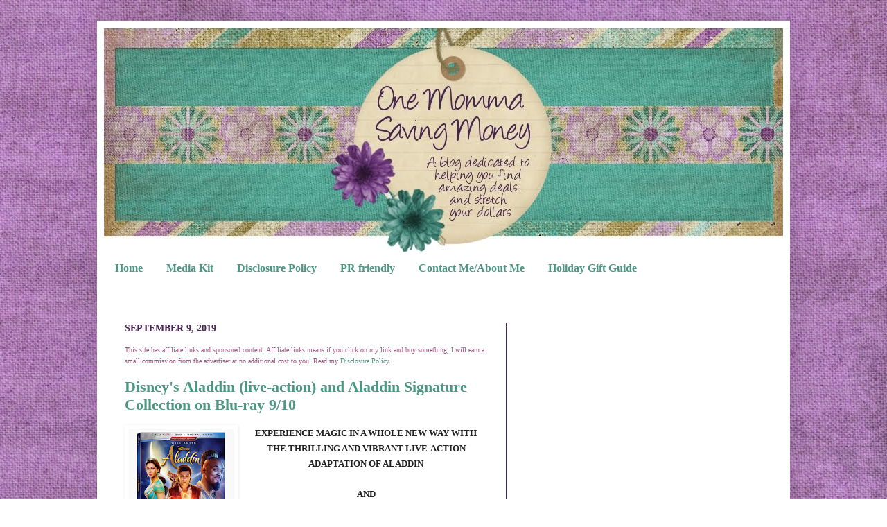

--- FILE ---
content_type: text/html; charset=utf-8
request_url: https://www.google.com/recaptcha/api2/aframe
body_size: 248
content:
<!DOCTYPE HTML><html><head><meta http-equiv="content-type" content="text/html; charset=UTF-8"></head><body><script nonce="IRDaTjSfammOrI-EohvRNw">/** Anti-fraud and anti-abuse applications only. See google.com/recaptcha */ try{var clients={'sodar':'https://pagead2.googlesyndication.com/pagead/sodar?'};window.addEventListener("message",function(a){try{if(a.source===window.parent){var b=JSON.parse(a.data);var c=clients[b['id']];if(c){var d=document.createElement('img');d.src=c+b['params']+'&rc='+(localStorage.getItem("rc::a")?sessionStorage.getItem("rc::b"):"");window.document.body.appendChild(d);sessionStorage.setItem("rc::e",parseInt(sessionStorage.getItem("rc::e")||0)+1);localStorage.setItem("rc::h",'1768440653493');}}}catch(b){}});window.parent.postMessage("_grecaptcha_ready", "*");}catch(b){}</script></body></html>